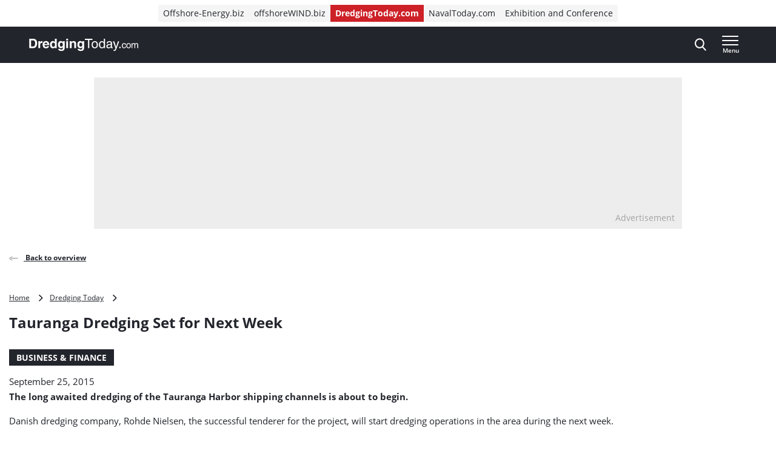

--- FILE ---
content_type: text/javascript;charset=UTF-8
request_url: https://tracking.dredgingtoday.com/sdk/v2/10784/dc0bd89c5c31b7d20f636512197890f0
body_size: 11068
content:
const copernica = (function() {
function rawdelete(e,t,n){return new Promise(function(r,o){const s=new XMLHttpRequest;s.open("DELETE",e,!0),Object.entries(n).forEach(([e,t])=>s.setRequestHeader(e,t)),s.setRequestHeader("Content-Type","application/json"),s.withCredentials=!0,s.onreadystatechange=function(){if(4!==s.readyState)return;const e=s.getResponseHeader("content-type"),t={code:s.status,status:200===s.status?"success":"failure"};if("application/json"===e&&""!==s.responseText){const e=JSON.parse(s.responseText);t.message=e.message}200===s.status?r(t):o(t)},s.send(JSON.stringify(t))})}function deleteRequest(e,t){const n="dc0bd89c5c31b7d20f636512197890f0",r=10784,o="https:\/\/tracking.dredgingtoday.com\/sdk\/",s=e+"/"+r+"/"+n,i=localStorage.getItem("copses");return rawdelete(o+"v2/"+s,t,i?{"X-Copses":i}:{})}function rawget(e,t){return new Promise(function(n,r){const o=new XMLHttpRequest;o.open("GET",e,!0),Object.entries(t).forEach(([e,t])=>o.setRequestHeader(e,t)),o.withCredentials=!0,o.onload=function(){4===o.readyState&&(200===o.status?n(JSON.parse(o.responseText)):r("Error: "+o.status))},o.send()})}function get(e,t){const n="dc0bd89c5c31b7d20f636512197890f0",r=10784,o="https:\/\/tracking.dredgingtoday.com\/sdk\/",s=new URL(o+"v2/"+(e+"/"+r+"/"+n));void 0!==t&&Object.entries(t).forEach(([e,t])=>void s.searchParams.append(e,t));const i=localStorage.getItem("copses"),c=i?{"X-Copses":i}:{};return rawget(s.toString(),c)}function parseHeaders(e){return Object.fromEntries(e.trim().split("\n").map(e=>{const t=e.indexOf(":");return[e.substr(0,t).trim(),e.substr(t+1).trim()]}))}function rawpost(e,t,n){return new Promise(function(r,o){const s=new XMLHttpRequest;s.open("POST",e,!0),Object.entries(n).forEach(([e,t])=>s.setRequestHeader(e,t)),s.setRequestHeader("Content-Type","application/json"),s.withCredentials=!0,s.onreadystatechange=function(){if(4!==s.readyState)return;const e=s.getResponseHeader("content-type"),t={code:s.status,headers:parseHeaders(s.getAllResponseHeaders()),status:200===s.status?"success":"failure"};if("application/json"===e&&""!==s.responseText){const e=JSON.parse(s.responseText);t.message=e.message}200===s.status?r(t):o(t)},s.send(JSON.stringify(t))})}function post(e,t){const n="dc0bd89c5c31b7d20f636512197890f0",r=10784,o="https:\/\/tracking.dredgingtoday.com\/sdk\/",s=e+"/"+r+"/"+n,i=localStorage.getItem("copses");return rawpost(o+"v2/"+s,t,i?{"X-Copses":i}:{})}function rawput(e,t,n){return new Promise(function(r,o){const s=new XMLHttpRequest;s.open("PUT",e,!0),Object.entries(n).forEach(([e,t])=>s.setRequestHeader(e,t)),s.setRequestHeader("Content-Type","application/json"),s.withCredentials=!0,s.onreadystatechange=function(){if(4!==s.readyState)return;const e=s.getResponseHeader("content-type"),t={code:s.status,status:200===s.status?"success":"failure"};if("application/json"===e&&""!==s.responseText){const e=JSON.parse(s.responseText);t.message=e.message}200===s.status?r(t):o(t)},s.send(JSON.stringify(t))})}function put(e,t){const n="dc0bd89c5c31b7d20f636512197890f0",r=10784,o="https:\/\/tracking.dredgingtoday.com\/sdk\/",s=e+"/"+r+"/"+n,i=localStorage.getItem("copses");return rawput(o+"v2/"+s,t,i?{"X-Copses":i}:{})}const[enable,disable]=function(){const e=e=>{Boolean(enabled())!=Boolean(e)&&(document.cookie=`copernica_tracking=${e?"on":"off"}; path=/; max-age=31536000;`)};return[()=>void e(!0),()=>void e(!1)]}(),enabled=function(){const e=document.cookie.split(";").find(e=>e.trim().startsWith("copernica_tracking="));return e?"on"===e.split("=")[1]:"on"==="on"};!function(){document.cookie="partitioned_cookie_support=true; SameSite=None; Secure; Partitioned";const e=document.cookie.includes("partitioned_cookie_support=true");e&&(document.cookie="partitioned_cookie_support=true; SameSite=None; Secure; Partitioned; expires=Thu, 01 Jan 1970 00:00:00 UTC"),post("hi",{url:document.location.toString(),support_partitioned_cookies:e}).then(e=>{e.headers["x-copses"]&&localStorage.setItem("copses",e.headers["x-copses"])})}();const checkpush=function(){const e=function(){this.send=((e,t)=>((e,t)=>post("push-notification",{title:e,body:t}))(e,t))};return function(){return get("push-subscribed").then(t=>t?new e:Promise.reject({code:"NOT_FOUND",type:"SubscriptionError",reason:"Not subscription found"}),()=>Promise.reject({code:"SUBSCRIPTION_REQUEST_FAILED",type:"RetrievalError",reason:"Error retrieving subscription information"}))}}(),form=function(){const e={default:["helloworld","sliding-box-1"],loaded:[]},t=(e,t)=>{const n="dc0bd89c5c31b7d20f636512197890f0",r=10784,o="https:\/\/tracking.dredgingtoday.com\/sdk\/";return fetch(o+"v2/"+e+"/"+r+"/"+n+"/"+t,{credentials:"include"}).then(e=>e.text())},n=n=>e.loaded.includes(n)?Promise.resolve():t("css",n).then(t=>{const r=document.createElement("style");r.textContent=t,document.head.appendChild(r),e.loaded.push(n)}),r=function(r){this.attachTo=(n=>{n.innerHTML=r.code,e.default.includes(r.name)&&(e=>t("js",e).then(e=>{const t=document.createElement("script");t.type="text/javascript",t.text=e,document.head.appendChild(t)}))(r.name)}),this.popover=(()=>{n("copernica-form-overlay"),n("copernica-form-popover");const e=document.createElement("div"),t=document.createElement("div");e.className="copernica-form-overlay",t.className="copernica-form-popover",t.innerHTML=r.code,document.body.appendChild(e),document.body.appendChild(t)})};return function(o,s){return e.default.includes(o)?(e=>t("html",e).then(t=>(n(e),new r({name:e,code:t}))))(o):get("form",{name:o}).then(e=>new r(e))}}(),pageview=function(e){return enabled()?post("pageview",Object.assign({url:document.location.toString()},e)):Promise.reject("Not enabled")},profile=function(){const e=e=>put("profile-fields",{fields:e}),t=(e,t)=>"object"==typeof t?post("subprofile",{collection:e,fields:t}).then(e=>new SubProfile(e.message)):void 0===t?get("subprofile",{id:e}).then(e=>new SubProfile(e)):"number"==typeof t?get("subprofile",{target:e,id:t}).then(e=>new SubProfile(e)):void 0,n=e=>get("subprofiles",{target:e}).then(e=>new SubProfileCollection(e)),r=e=>put("profile-interests",{interests:e}),o=()=>deleteRequest("profile"),s=function(){return get("profile").then(s=>new function(s){this.fields=(t=>void 0===t?s.fields:e(t)),this.interests=(e=>void 0===e?s.interests:r(e)),this.remove=(()=>o()),this.subprofile=((e,n)=>t(e,n)),this.subprofiles=(e=>n(e))}(s))};return s.fields=function(t){return void 0===t?s().then(e=>e.fields()):e(t)},s.interests=function(e){return void 0===e?s().then(e=>e.interests()):r(e)},s.remove=function(){return o()},s.subprofile=((e,n)=>t(e,n)),s.subprofiles=(e=>n(e)),s}(),requestpush=function(){const e=function(){this.send=((e,t)=>((e,t)=>post("push-notification",{title:e,body:t}))(e,t))};return function(t){return Notification.requestPermission().then(n=>{if("granted"!==n)return Promise.reject({code:"NOTIFICATION_PERMISSION_DENIED",type:"PermissionError",reason:"Notification permission denied"});const r="BMgeaoG7PvJrSGDnhqlTm0g4qk76UoG_PqXXeNdfNHyZMfSQHtnYiGFJLG80DQ4oH7ki34Ug183WvtjFZfFEovE";return t&&t.length?(e=>new Promise(function(t,n){if(!navigator.serviceWorker)return n({code:"SERVICE_WORKER_NOT_SUPPORTED",type:"RegistrationError",reason:"Service workers are not supported in this browser."});navigator.serviceWorker.getRegistration(e,{scope:"/"}).then(r=>{if(r)return t(r);navigator.serviceWorker.register(e,{scope:"/"}).then(()=>t,e=>n({code:"SERVICE_WORKER_REGISTRATION_FAILED",type:"RegistrationError",reason:e.message||"Failed to register service worker"}))},e=>n({code:"SERVICE_WORKER_REGISTRATION_FAILED",type:"RegistrationError",reason:e.message||"Failed to fetch service worker registration"}))}))(t).then(t=>{const n=(e=>{const t=(e+"=".repeat((4-e.length%4)%4)).replace(/-/g,"+").replace(/_/g,"/"),n=window.atob(t);return new Uint8Array([...n].map(e=>e.charCodeAt(0)))})(r);return t.pushManager.subscribe({userVisibleOnly:!0,applicationServerKey:n}).then(t=>(t=>{const n=t.getKey("p256dh"),r=t.getKey("auth"),o=n?btoa(String.fromCharCode.apply(null,new Uint8Array(n))):null;return post("subscribe-notifications",{token:r?btoa(String.fromCharCode.apply(null,new Uint8Array(r))):null,key:o,endpoint:t.endpoint,url:document.location.toString()}).then(()=>new e,e=>Promise.reject({code:"SUBSCRIPTION_FAILED",type:"SubscriptionError",reason:e.message||"Failed to subscribe for push notifications"}))})(t),e=>Promise.reject({code:"SUBSCRIPTION_FAILED",type:"SubscriptionError",reason:e.message||"Failed to subscribe for push notifications"}))}):Promise.reject({code:"INVALID_SERVICE_WORKER_PATH",type:"ConfigurationError",reason:"Invalid service worker path"})},e=>Promise.reject({code:"PERMISSION_REQUEST_FAILED",type:"PermissionError",reason:"string"==typeof e?e:e.message||"Unknown error occurred"}))}}(),updateFields=e=>put("subprofile-fields",{fields:e}),remove=e=>void 0!==e?deleteRequest("subprofile",{id:e}):deleteRequest("subprofile"),SubProfileCollection=function(e){const t={[Symbol.iterator](){const t=Object.keys(e);let n=0;return{next(){if(n<t.length){const r=t[n++];return{value:new SubProfile(e[r]),done:!1}}return{done:!0}}}}};return new Proxy(t,{get:(n,r)=>"symbol"==typeof r?n[r]:isNaN(r)?Array.prototype.hasOwnProperty(r)?(...e)=>Array.from(t)[r](...e):null:e.hasOwnProperty(r)?new SubProfile(e[r]):null})},SubProfile=function(e){this.fields=(t=>void 0===t?e.fields:updateFields(t)),this.remove=(()=>remove(e.id))},subprofile=function(){const e=function(){return get("subprofile").then(e=>new SubProfile(e))};return e.fields=function(t){return void 0===t?e().then(e=>e.fields()):updateFields(t)},e.remove=function(){return remove()},e}(),trigger=function(e,t){return post("trigger",Object.assign({event:e},t))};return(()=>{const e=e=>{if(!e.getAttribute("data-copernica"))return;const t=e.getAttribute("data-copernica").split(".");3==t.length&&["profile","subprofile"].includes(t[0])&&("subprofile"==t[0]&&"field"!=t[1]||("profile"!=t[0]||["field","interest"].includes(t[1]))&&("field"==t[1]&&e.value||("profile"==t[0]?profile():subprofile()).then(n=>{"interest"==t[1]&&n.interests().includes(t[2])&&"checkbox"===e.type&&(e.checked=!0),"field"==t[1]&&n.fields()[t[2]]&&(e.value=n.fields()[t[2]])})))};document.addEventListener("DOMContentLoaded",()=>{document.querySelectorAll("input[data-copernica]").forEach(t=>{e(t)})}),document.querySelectorAll("input[data-copernica]").forEach(t=>{e(t)})})(),(()=>{function e(e,t,n){const r=e.submit.bind(e);e.addEventListener(t,t=>{t.preventDefault(),function(){const t=new FormData(e),o=Object.fromEntries(t.entries());e.querySelectorAll("[copernica-name]").forEach(e=>{const t=e.getAttribute("name"),n=e.getAttribute("copernica-name");t&&n&&o[t]&&t!=n&&(o[n]=o[t],delete o[t])}),trigger(n,o).finally(()=>{r()})}()})}document.querySelectorAll("form[copernica-intercept]").forEach(t=>{const n=t.getAttribute("copernica-intercept");if(!n||!n.includes(":"))return;const[r,o]=n.split(":");"submit"==r&&r&&o&&e(t,r,o)})})(),{form:form,profile:profile,subprofile:subprofile,pageview:pageview,trigger:trigger,enable:enable,disable:disable,requestpush:requestpush,checkpush:checkpush};

})();


--- FILE ---
content_type: image/svg+xml
request_url: https://www.dredgingtoday.com/wp-content/themes/navingo-news/public/images/dredging-today-logo-white.svg
body_size: 795
content:
<svg width="602" height="69" viewBox="0 0 602 69" xmlns="http://www.w3.org/2000/svg"><path d="M175.168 13.688c7.128 0 10.008 4.176 11.232 6.696h.144v-5.688h9.648v36.288c0 6.624-.504 17.64-19.368 17.64-7.92 0-16.272-3.384-16.704-11.52h10.944c.432 1.944 1.224 3.888 7.056 3.888 5.4 0 7.992-2.592 7.992-8.784V47.6l-.144-.144c-1.656 2.952-4.176 5.76-10.224 5.76-9.216 0-16.488-6.408-16.488-19.8 0-13.248 7.488-19.728 15.912-19.728Zm107.1 0c7.128 0 10.008 4.176 11.232 6.696h.144v-5.688h9.648v36.288c0 6.624-.504 17.64-19.368 17.64-7.92 0-16.272-3.384-16.704-11.52h10.944c.432 1.944 1.224 3.888 7.056 3.888 5.4 0 7.992-2.592 7.992-8.784V47.6l-.144-.144c-1.656 2.952-4.176 5.76-10.224 5.76-9.216 0-16.488-6.408-16.488-19.8 0-13.248 7.488-19.728 15.912-19.728Zm187.512 1.656 10.008 30.672h.144l10.08-30.672h6.984c-4.392 12.312-8.712 24.624-13.536 36.936-5.976 15.264-6.624 16.128-14.76 16.128-.936 0-1.656-.288-2.664-.576v-5.76c.792.288 2.088.648 3.816.648 3.312 0 3.672-.936 6.696-8.712L462.58 15.344h7.2Zm-26.348-1.08c3.024 0 13.968.864 13.968 10.512v21.672c0 1.584.792 2.232 2.088 2.232.576 0 1.368-.144 2.088-.288V53c-1.08.288-2.016.72-3.456.72-5.616 0-6.48-2.88-6.696-5.76-2.448 2.664-6.264 6.12-13.608 6.12-6.912 0-11.808-4.392-11.808-10.872 0-3.168.936-10.512 11.448-11.808l10.44-1.296c1.512-.144 3.312-.72 3.312-4.464 0-3.96-2.88-6.12-8.856-6.12-7.2 0-8.208 4.392-8.64 7.272h-5.832c.288-9 6.264-12.528 15.552-12.528Zm-24.62-12.96V53h-5.976v-5.184h-.144c-2.736 5.112-7.056 6.264-10.728 6.264-12.816 0-16.56-12.024-16.56-21.024 0-10.584 5.688-18.792 15.696-18.792 6.84 0 9.72 4.248 11.232 6.408l.144-.504V1.304h6.336ZM92.968 13.688c7.56 0 18 3.6 18 21.096v1.8h-26.28c.288 2.88.864 9.36 9 9.36 2.808 0 5.688-1.44 6.48-4.176h10.368c-2.664 9.216-10.296 12.24-16.848 12.24-10.8 0-19.08-5.184-19.08-20.952 0-4.608 1.584-19.368 18.36-19.368Zm59.388-12.384V53h-9.864v-4.824h-.144c-2.448 4.32-6.912 5.832-11.088 5.832-11.376 0-16.128-10.08-16.128-20.592 0-13.248 7.488-19.728 15.912-19.728 6.48 0 9.504 3.528 11.088 5.976h.144V1.304h10.08Zm210.012 12.96c12.024 0 17.496 10.152 17.496 19.872s-5.472 19.872-17.496 19.872c-12.024 0-17.496-10.152-17.496-19.872s5.472-19.872 17.496-19.872Zm162.244 10.76c7.124 0 9.828 5.2 10.192 9.932h-4.42c-.572-3.64-2.6-5.824-6.448-5.824-5.668 0-7.488 5.408-7.488 10.244 0 4.68 1.144 10.452 7.436 10.452 3.068 0 5.72-2.288 6.5-6.448h4.42c-.468 4.316-3.12 10.4-11.076 10.4-7.644 0-12.168-5.772-12.168-13.624 0-8.424 4.056-15.132 13.052-15.132Zm24.244 0c8.684 0 12.636 7.332 12.636 14.352 0 7.02-3.952 14.352-12.636 14.352s-12.636-7.332-12.636-14.352c0-7.02 3.952-14.352 12.636-14.352Zm44.42 0c2.912 0 8.424 1.508 8.424 9.152V53h-4.576V35.424c0-3.744-1.144-6.292-5.044-6.292-3.848 0-6.396 3.64-6.396 7.28V53h-4.576V34.176c0-2.288-.884-5.044-4.264-5.044-2.6 0-7.176 1.664-7.176 9.048V53h-4.576V25.804h4.316v3.848h.104c.988-1.456 3.328-4.628 8.216-4.628s6.448 2.964 7.228 4.42c2.288-2.548 4.108-4.42 8.32-4.42Zm-347.5-11.336c7.488 0 13.32 4.392 13.32 12.816V53h-10.08V29.744c0-2.808-.144-7.56-6.552-7.56-4.464 0-7.92 3.024-7.92 8.856V53h-10.08V14.696h9.648v5.616h.144c1.368-2.304 4.248-6.624 11.52-6.624Zm-30.66 1.008V53h-10.08V14.696h10.08ZM349.484 1.304v6.192h-17.496V53h-6.984V7.496h-17.496V1.304h41.976Zm-326.188 0c17.424 0 21.024 14.832 21.024 24.624C44.32 37.016 39.928 53 22.864 53H.472V1.304ZM504.84 45.368V53h-7.488v-7.632h7.488ZM71.596 13.688c.648 0 1.296.072 1.944.144v10.224c-.864-.144-1.944-.144-2.88-.144-7.848 0-9.288 4.896-9.288 9.144V53h-10.08V14.696h9.648v6.624h.144c2.088-3.888 4.392-7.632 10.512-7.632Zm477.26 15.288c-6.552 0-7.904 6.76-7.904 10.4 0 3.64 1.352 10.4 7.904 10.4s7.904-6.76 7.904-10.4c0-3.64-1.352-10.4-7.904-10.4Zm-97.792 4.8c-1.008.792-2.592 1.368-10.44 2.376-3.096.432-8.064 1.368-8.064 6.12 0 4.104 2.088 6.552 6.84 6.552 5.904 0 11.664-3.816 11.664-8.856Zm-48.812-13.824c-9.564 0-10.268 8.861-10.295 13.768l-.001.344c0 8.28 3.24 14.544 10.152 14.544 4.032 0 10.296-2.664 10.296-12.672 0-6.12-1.008-15.984-10.152-15.984Zm-39.884-.216c-9.072 0-10.944 9.36-10.944 14.4v.191c.048 5.082 1.985 14.209 10.944 14.209 9.072 0 10.944-9.36 10.944-14.4 0-5.04-1.872-14.4-10.944-14.4Zm-228.3 2.664c-6.408 0-8.568 5.688-8.568 11.736 0 4.536 1.8 11.592 8.28 11.592 6.408 0 8.928-5.328 8.928-11.016 0-6.12-1.728-12.312-8.64-12.312Zm150.576 0c-3.744 0-7.92 2.736-7.92 11.664 0 4.896 2.016 10.656 7.992 10.656 6.84 0 8.568-5.832 8.568-11.088 0-6.192-3.024-11.232-8.64-11.232Zm-107.1 0c-3.744 0-7.92 2.736-7.92 11.664 0 4.896 2.016 10.656 7.992 10.656 6.84 0 8.568-5.832 8.568-11.088 0-6.192-3.024-11.232-8.64-11.232ZM21.563 10.232H11.056v33.84h10.512c8.784 0 11.736-8.856 11.736-17.352 0-15.264-7.272-16.488-11.88-16.488Zm71.261 11.736c-4.752 0-7.272 3.024-7.848 8.064H100.6c-.576-6.192-4.536-8.064-7.776-8.064ZM215.116.8v9.36h-10.08V.8h10.08Z" fill="#fff"/></svg>
